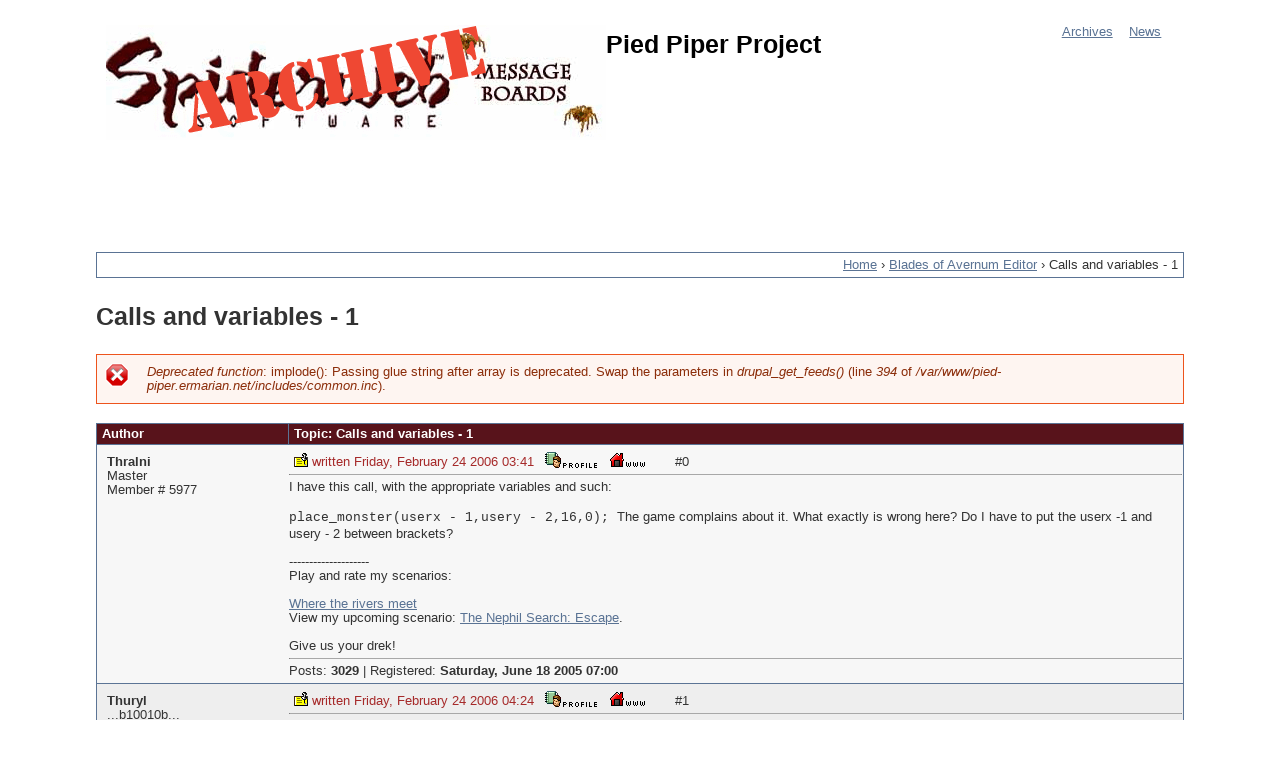

--- FILE ---
content_type: text/html; charset=utf-8
request_url: https://pied-piper.ermarian.net/topic/18/844
body_size: 9028
content:
<!DOCTYPE html>
<!--[if IEMobile 7]><html class="iem7"  lang="en" dir="ltr"><![endif]-->
<!--[if lte IE 6]><html class="lt-ie9 lt-ie8 lt-ie7"  lang="en" dir="ltr"><![endif]-->
<!--[if (IE 7)&(!IEMobile)]><html class="lt-ie9 lt-ie8"  lang="en" dir="ltr"><![endif]-->
<!--[if IE 8]><html class="lt-ie9"  lang="en" dir="ltr"><![endif]-->
<!--[if (gte IE 9)|(gt IEMobile 7)]><!--><html  lang="en" dir="ltr"><!--<![endif]-->

<head>
  <meta charset="utf-8" />
<meta name="Generator" content="Drupal 7 (http://drupal.org)" />
<link rel="shortcut icon" href="https://pied-piper.ermarian.net/sites/all/themes/spiderweb/favicon.ico" type="image/vnd.microsoft.icon" />
  <title>Calls and variables - 1 | Pied Piper Project</title>

      <meta name="MobileOptimized" content="width">
    <meta name="HandheldFriendly" content="true">
    <meta name="viewport" content="width=device-width">
    <!--[if IEMobile]><meta http-equiv="cleartype" content="on"><![endif]-->

  <style>
@import url("https://pied-piper.ermarian.net/modules/system/system.base.css?t8e43l");
</style>
<style>
@import url("https://pied-piper.ermarian.net/modules/field/theme/field.css?t8e43l");
@import url("https://pied-piper.ermarian.net/modules/node/node.css?t8e43l");
@import url("https://pied-piper.ermarian.net/sites/all/modules/ppp_legacy/ppp_legacy.css?t8e43l");
@import url("https://pied-piper.ermarian.net/modules/user/user.css?t8e43l");
</style>
<style>
@import url("https://pied-piper.ermarian.net/sites/all/modules/xbbcode/xbbcode_basic/xbbcode_basic.css?t8e43l");
@import url("https://pied-piper.ermarian.net/sites/all/modules/xbbcode/xbbcode_list/xbbcode_list.css?t8e43l");
</style>
<style>
@import url("https://pied-piper.ermarian.net/sites/all/themes/spiderweb/css/styles.css?t8e43l");
@import url("https://pied-piper.ermarian.net/sites/all/themes/spiderweb/css/spiderweb.css?t8e43l");
</style>
  <script src="https://pied-piper.ermarian.net/sites/default/files/js/js_tm1gahPj5RurExr4Zj4GdGvvL7W4-u6_XRVeEsXyp3Q.js"></script>
<script>jQuery.extend(Drupal.settings, {"basePath":"\/","pathPrefix":"","ajaxPageState":{"theme":"spiderweb","theme_token":"soPOf4QXSnJ-5aM_gUju8jVmvcO_8mG3hy32IGkyabM","js":{"misc\/jquery.js":1,"misc\/jquery.once.js":1,"misc\/drupal.js":1},"css":{"modules\/system\/system.base.css":1,"modules\/system\/system.menus.css":1,"modules\/system\/system.messages.css":1,"modules\/system\/system.theme.css":1,"modules\/field\/theme\/field.css":1,"modules\/node\/node.css":1,"sites\/all\/modules\/ppp_legacy\/ppp_legacy.css":1,"modules\/user\/user.css":1,"sites\/all\/modules\/xbbcode\/xbbcode_basic\/xbbcode_basic.css":1,"sites\/all\/modules\/xbbcode\/xbbcode_list\/xbbcode_list.css":1,"sites\/all\/themes\/spiderweb\/system.menus.css":1,"sites\/all\/themes\/spiderweb\/system.messages.css":1,"sites\/all\/themes\/spiderweb\/system.theme.css":1,"sites\/all\/themes\/spiderweb\/css\/styles.css":1,"sites\/all\/themes\/spiderweb\/css\/spiderweb.css":1}}});</script>
      <!--[if lt IE 9]>
    <script src="/sites/all/themes/zen/js/html5-respond.js"></script>
    <![endif]-->
  </head>
<body class="html not-front not-logged-in one-sidebar sidebar-first page-topic page-topic- page-topic-18 page-topic- page-topic-844 section-topic" >
      <p id="skip-link">
      <a href="#main-menu" class="element-invisible element-focusable">Jump to navigation</a>
    </p>
      
<div id="page">

  <header class="header" id="header" role="banner">
  
    
          <a href="/" title="Home" rel="home" class="header__logo" id="logo"><img src="https://pied-piper.ermarian.net/sites/all/themes/spiderweb/logo.png" alt="Home" class="header__logo-image" /></a>
    
          <div class="header__name-and-slogan" id="name-and-slogan">
                  <h1 class="header__site-name" id="site-name">
            <a href="/" title="Home" class="header__site-link" rel="home"><span>Pied Piper Project</span></a>
          </h1>
        
              </div>
    
    <div id="navigation">

              <nav id="main-menu" role="navigation" tabindex="-1">
          <h2 class="element-invisible">Main menu</h2><ul class="links inline clearfix"><li class="menu-44 first"><a href="/archives" title="Forum Home">Archives</a></li>
<li class="menu-53 last"><a href="/news" title="Site Updates">News</a></li>
</ul>        </nav>
      
      
    </div><!-- /#navigation -->

    
  </header>

  <div id="main">

    <div id="content" class="column" role="main">
        <div class="region region-highlighted">
    <div id="block-block-6" class="block block-block first last odd">

      
  <script type="text/javascript"><!--
google_ad_client = "ca-pub-7276462266487251";
/* PPP Banner */
google_ad_slot = "1388862094";
google_ad_width = 728;
google_ad_height = 90;
//-->
</script>
<script type="text/javascript"
src="//pagead2.googlesyndication.com/pagead/show_ads.js">
</script>
</div>
  </div>
      <nav class="breadcrumb" role="navigation"><h2 class="element-invisible">You are here</h2><ol><li><a href="/">Home</a> › </li><li><a href="/forum/18">Blades of Avernum Editor</a> › </li><li>Calls and variables - 1</li></ol></nav>      <a id="main-content"></a>
                    <h1 class="page__title title" id="page-title">Calls and variables - 1</h1>
                  <div class="messages--error messages error">
<h2 class="element-invisible">Error message</h2>
<em class="placeholder">Deprecated function</em>: implode(): Passing glue string after array is deprecated. Swap the parameters in <em class="placeholder">drupal_get_feeds()</em> (line <em class="placeholder">394</em> of <em class="placeholder">/var/www/pied-piper.ermarian.net/includes/common.inc</em>).</div>
                        


<table class="topic-table">
 <thead><tr><th>Author</th><th>Topic: Calls and variables - 1</th> </tr></thead>
<tbody>
 <tr class="odd"><td><div class="ppp-username"><a href="/member/5977">Thralni</a></div>
<div class="ppp-usertitle">Master</div>
<div class="ppp-uid">Member # 5977</div>
</td><td><span class="ppp-icon ppp-icon-1"></span>
<span class="ppp-postdate">written Friday, February 24 2006 03:41</span>
<a class="ppp-icon ppp-icon-profile" href="/member/5977" title="View Profile"><span class="alt-text">Profile</span></a>
<a class="ppp-icon ppp-icon-homepage" href="http://thralni.ermarian.net/" title="View Homepage"><span class="alt-text">Homepage</span></a>
<span class="ppp-icon"  id="000000">#0</span>
<hr class="ppp-rule" />
I have this call, with the appropriate variables and such:<br /><br /><code> place_monster(userx - 1,usery - 2,16,0); </code>The game complains about it. What exactly is wrong here? Do I have to put the userx -1 and usery - 2 between brackets?<br /><br />--------------------<br />Play and rate my scenarios:<br /><br /><a href="http://thralni.ermarian.net/scenarios/wtrm/wtrm.html" title="http://thralni.ermarian.net/scenarios/wtrm/wtrm.html">Where the rivers meet</a><br />View my upcoming scenario: <a href="http://thralni.ermarian.net/scenarios/tns/tns.html" title="http://thralni.ermarian.net/scenarios/tns/tns.html">The Nephil Search: Escape</a>.<br /><br />Give us your drek!<hr class="ppp-rule" />
<span class="ppp-postcount">Posts: <strong><a href="/member/5977">3029</a></strong></span> |
<span class="ppp-registered">Registered: <strong>Saturday, June 18 2005 07:00</strong></span>
</td> </tr>
 <tr class="even"><td><div class="ppp-username"><a href="/member/869">Thuryl</a></div>
<div class="ppp-usertitle">...b10010b...</div>
<div class="ppp-uid">Member # 869</div>
</td><td><span class="ppp-icon ppp-icon-1"></span>
<span class="ppp-postdate">written Friday, February 24 2006 04:24</span>
<a class="ppp-icon ppp-icon-profile" href="/member/869" title="View Profile"><span class="alt-text">Profile</span></a>
<a class="ppp-icon ppp-icon-homepage" href="http://thuryl.desperance.net/blades.html" title="View Homepage"><span class="alt-text">Homepage</span></a>
<span class="ppp-icon"  id="000001">#1</span>
<hr class="ppp-rule" />
Yes.<br /><br />You know, you could have checked that for yourself before posting here.<br /><br /><small>[ Friday, February 24, 2006 04:25: Message edited by: Thuryl ]</small><br /><br />--------------------<br /><a href="http://forums.desperance.net/viewforum.php?id=11" title="http://forums.desperance.net/viewforum.php?id=11">The Empire Always Loses: This Time For Sure!</a><hr class="ppp-rule" />
<span class="ppp-postcount">Posts: <strong><a href="/member/869">9973</a></strong></span> |
<span class="ppp-registered">Registered: <strong>Saturday, March 30 2002 08:00</strong></span>
</td> </tr>
 <tr class="odd"><td><div class="ppp-username"><a href="/member/5977">Thralni</a></div>
<div class="ppp-usertitle">Master</div>
<div class="ppp-uid">Member # 5977</div>
</td><td><span class="ppp-icon ppp-icon-1"></span>
<span class="ppp-postdate">written Friday, February 24 2006 04:33</span>
<a class="ppp-icon ppp-icon-profile" href="/member/5977" title="View Profile"><span class="alt-text">Profile</span></a>
<a class="ppp-icon ppp-icon-homepage" href="http://thralni.ermarian.net/" title="View Homepage"><span class="alt-text">Homepage</span></a>
<span class="ppp-icon"  id="000002">#2</span>
<hr class="ppp-rule" />
I could, if I would knew where to look.<br /><br />--------------------<br />Play and rate my scenarios:<br /><br /><a href="http://thralni.ermarian.net/scenarios/wtrm/wtrm.html" title="http://thralni.ermarian.net/scenarios/wtrm/wtrm.html">Where the rivers meet</a><br />View my upcoming scenario: <a href="http://thralni.ermarian.net/scenarios/tns/tns.html" title="http://thralni.ermarian.net/scenarios/tns/tns.html">The Nephil Search: Escape</a>.<br /><br />Give us your drek!<hr class="ppp-rule" />
<span class="ppp-postcount">Posts: <strong><a href="/member/5977">3029</a></strong></span> |
<span class="ppp-registered">Registered: <strong>Saturday, June 18 2005 07:00</strong></span>
</td> </tr>
 <tr class="even"><td><div class="ppp-username"><a href="/member/6">*i</a></div>
<div class="ppp-usertitle">The Establishment</div>
<div class="ppp-uid">Member # 6</div>
</td><td><span class="ppp-icon ppp-icon-1"></span>
<span class="ppp-postdate">written Friday, February 24 2006 05:10</span>
<a class="ppp-icon ppp-icon-profile" href="/member/6" title="View Profile"><span class="alt-text">Profile</span></a>
<span class="ppp-icon"  id="000003">#3</span>
<hr class="ppp-rule" />
You mean parenthases.  I don&#039;t understand by not knowing where to look.  It seems simple, modify the code in ways you <em>think</em> should work, load up the scenario, activate the state in question, and see if it errors.  You can even use the print_num() call to help with debugging.  If you cannot figure anything out, then come to the boards.<br /><br />--------------------<br />Your flower power is no match for my glower power!<hr class="ppp-rule" />
<span class="ppp-postcount">Posts: <strong><a href="/member/6">3726</a></strong></span> |
<span class="ppp-registered">Registered: <strong>Tuesday, September 18 2001 07:00</strong></span>
</td> </tr>
 <tr class="odd"><td><div class="ppp-username"><a href="/member/5977">Thralni</a></div>
<div class="ppp-usertitle">Master</div>
<div class="ppp-uid">Member # 5977</div>
</td><td><span class="ppp-icon ppp-icon-1"></span>
<span class="ppp-postdate">written Friday, February 24 2006 05:22</span>
<a class="ppp-icon ppp-icon-profile" href="/member/5977" title="View Profile"><span class="alt-text">Profile</span></a>
<a class="ppp-icon ppp-icon-homepage" href="http://thralni.ermarian.net/" title="View Homepage"><span class="alt-text">Homepage</span></a>
<span class="ppp-icon"  id="000004">#4</span>
<hr class="ppp-rule" />
You&#039;re right Stareye. that&#039;s what I should have done.<br /><br />Could anybody show an example of how to do it? I&#039;m now completely confused between the terms parenthesis and bracket, so an example would indeed be useful.<br /><br />Thanks in advance.<br /><br />--------------------<br />Play and rate my scenarios:<br /><br /><a href="http://thralni.ermarian.net/scenarios/wtrm/wtrm.html" title="http://thralni.ermarian.net/scenarios/wtrm/wtrm.html">Where the rivers meet</a><br />View my upcoming scenario: <a href="http://thralni.ermarian.net/scenarios/tns/tns.html" title="http://thralni.ermarian.net/scenarios/tns/tns.html">The Nephil Search: Escape</a>.<br /><br />Give us your drek!<hr class="ppp-rule" />
<span class="ppp-postcount">Posts: <strong><a href="/member/5977">3029</a></strong></span> |
<span class="ppp-registered">Registered: <strong>Saturday, June 18 2005 07:00</strong></span>
</td> </tr>
 <tr class="even"><td><div class="ppp-username"><a href="/member/7">Drakefyre</a></div>
<div class="ppp-usertitle">Triad Mage</div>
<div class="ppp-uid">Member # 7</div>
</td><td><span class="ppp-icon ppp-icon-1"></span>
<span class="ppp-postdate">written Friday, February 24 2006 05:25</span>
<a class="ppp-icon ppp-icon-profile" href="/member/7" title="View Profile"><span class="alt-text">Profile</span></a>
<a class="ppp-icon ppp-icon-homepage" href="http://www.sitemouse.com/users/drakefyre/index.html" title="View Homepage"><span class="alt-text">Homepage</span></a>
<span class="ppp-icon"  id="000005">#5</span>
<hr class="ppp-rule" />
Parenthesis: (<br />Bracket: [<br />Curly brace: {<br /><br />--------------------<br />&quot;At times discretion should be thrown aside, and with the foolish we should play the fool.&quot; - <em>Menander</em><br />====<br /><a href="http://www.sitemouse.com/users/drakefyre/index.html" title="http://www.sitemouse.com/users/drakefyre/index.html">Drakefyre&#039;s Demesne</a> - Happy Happy Joy Joy<br /><a href="http://encyclopedia.ermarian.net/index.php/Main_Page" title="http://encyclopedia.ermarian.net/index.php/Main_Page">Encyclopedia Ermariana</a> - Trapped in the Closet<br />====<br /><strong>You can take my Mac when you pry my cold, dead fingers off the mouse!</strong><hr class="ppp-rule" />
<span class="ppp-postcount">Posts: <strong><a href="/member/7">9436</a></strong></span> |
<span class="ppp-registered">Registered: <strong>Wednesday, September 19 2001 07:00</strong></span>
</td> </tr>
 <tr class="odd"><td><div class="ppp-username"><a href="/member/5977">Thralni</a></div>
<div class="ppp-usertitle">Master</div>
<div class="ppp-uid">Member # 5977</div>
</td><td><span class="ppp-icon ppp-icon-1"></span>
<span class="ppp-postdate">written Friday, February 24 2006 05:34</span>
<a class="ppp-icon ppp-icon-profile" href="/member/5977" title="View Profile"><span class="alt-text">Profile</span></a>
<a class="ppp-icon ppp-icon-homepage" href="http://thralni.ermarian.net/" title="View Homepage"><span class="alt-text">Homepage</span></a>
<span class="ppp-icon"  id="000006">#6</span>
<hr class="ppp-rule" />
Ah. Then my definiton of a bracket was wrong.<br /><br />Thanks.<br /><br />EDIT:<br /><br />Okay, this code doesn&#039;t do what I want it to do. I have absolutely no clue as to what may be the problem. The onlt thing I know, is there isn&#039;t a &quot;Boom_on_char&quot; and no &quot;set_attitude(3).&quot;<br /><br /><object><div class="codeblock xbbcode">n = 90;<br /><br />char_ok(n);<br /><br />place_monster((userx - 1),(usery - 2),16,0);<br />put_boom_on_char(n,5,0);<br />set_attitude(n,3);<br />run_animation_sound(61);</div></object><br /><br /><small>[ Friday, February 24, 2006 07:04: Message edited by: Thralni, The flying Dutchmen ]</small><br /><br />--------------------<br />Play and rate my scenarios:<br /><br /><a href="http://thralni.ermarian.net/scenarios/wtrm/wtrm.html" title="http://thralni.ermarian.net/scenarios/wtrm/wtrm.html">Where the rivers meet</a><br />View my upcoming scenario: <a href="http://thralni.ermarian.net/scenarios/tns/tns.html" title="http://thralni.ermarian.net/scenarios/tns/tns.html">The Nephil Search: Escape</a>.<br /><br />Give us your drek!<hr class="ppp-rule" />
<span class="ppp-postcount">Posts: <strong><a href="/member/5977">3029</a></strong></span> |
<span class="ppp-registered">Registered: <strong>Saturday, June 18 2005 07:00</strong></span>
</td> </tr>
 <tr class="even"><td><div class="ppp-username"><a href="/member/4045">Kelandon</a></div>
<div class="ppp-usertitle">Off With Their Heads</div>
<div class="ppp-uid">Member # 4045</div>
</td><td><span class="ppp-icon ppp-icon-1"></span>
<span class="ppp-postdate">written Friday, February 24 2006 07:19</span>
<a class="ppp-icon ppp-icon-profile" href="/member/4045" title="View Profile"><span class="alt-text">Profile</span></a>
<a class="ppp-icon ppp-icon-homepage" href="http://home.sanbrunocable.com/~tommywatts03/" title="View Homepage"><span class="alt-text">Homepage</span></a>
<span class="ppp-icon"  id="000007">#7</span>
<hr class="ppp-rule" />
So... you&#039;re trying to place a monser, put a teleport flash on it, and make the monster&#039;s attitude neutral, right?<br /><br />The call char_ok doesn&#039;t do anything — it&#039;s a pure short, a number. You can take that out. You only need to use it if you&#039;re checking that the character is alive.<br /><br />Do you know for certain that the character you&#039;re placing is going to be creature number 90? The only way that it will be is if 86-89 have already been placed, but 90 has not.<br /><br />This is almost invariably easier if you use a hidden monster and activate_hidden_group.<br /><br />--------------------<br />Arancaytar: Every time you ask people to compare TM and Kel, you endanger the poor, fluffy kittens.<br />Smoo: Get ready to face the walls!<br />Ephesos: In conclusion, yarr.<br /><br /><a href="http://home.sanbrunocable.com/~tommywatts03/" title="http://home.sanbrunocable.com/~tommywatts03/">Kelandon&#039;s Pink and Pretty Page!!</a>: the authorized location for all things by me<br /><a href="http://home.comcast.net/~tom_05/" title="http://home.comcast.net/~tom_05/">The Archive</a> of all released BoE scenarios ever<hr class="ppp-rule" />
<span class="ppp-postcount">Posts: <strong><a href="/member/4045">7968</a></strong></span> |
<span class="ppp-registered">Registered: <strong>Saturday, February 28 2004 08:00</strong></span>
</td> </tr>
 <tr class="odd"><td><div class="ppp-username"><a href="/member/5977">Thralni</a></div>
<div class="ppp-usertitle">Master</div>
<div class="ppp-uid">Member # 5977</div>
</td><td><span class="ppp-icon ppp-icon-1"></span>
<span class="ppp-postdate">written Friday, February 24 2006 07:31</span>
<a class="ppp-icon ppp-icon-profile" href="/member/5977" title="View Profile"><span class="alt-text">Profile</span></a>
<a class="ppp-icon ppp-icon-homepage" href="http://thralni.ermarian.net/" title="View Homepage"><span class="alt-text">Homepage</span></a>
<span class="ppp-icon"  id="000008">#8</span>
<hr class="ppp-rule" />
So what you say is, that if creature number 89 isn&#039;t placed in that town, then any creature that I want to be 90, will appear as 86, in that specific town, not as 90.<br /><br />--------------------<br />Play and rate my scenarios:<br /><br /><a href="http://thralni.ermarian.net/scenarios/wtrm/wtrm.html" title="http://thralni.ermarian.net/scenarios/wtrm/wtrm.html">Where the rivers meet</a><br />View my upcoming scenario: <a href="http://thralni.ermarian.net/scenarios/tns/tns.html" title="http://thralni.ermarian.net/scenarios/tns/tns.html">The Nephil Search: Escape</a>.<br /><br />Give us your drek!<hr class="ppp-rule" />
<span class="ppp-postcount">Posts: <strong><a href="/member/5977">3029</a></strong></span> |
<span class="ppp-registered">Registered: <strong>Saturday, June 18 2005 07:00</strong></span>
</td> </tr>
 <tr class="even"><td><div class="ppp-username"><a href="/member/4045">Kelandon</a></div>
<div class="ppp-usertitle">Off With Their Heads</div>
<div class="ppp-uid">Member # 4045</div>
</td><td><span class="ppp-icon ppp-icon-1"></span>
<span class="ppp-postdate">written Friday, February 24 2006 07:53</span>
<a class="ppp-icon ppp-icon-profile" href="/member/4045" title="View Profile"><span class="alt-text">Profile</span></a>
<a class="ppp-icon ppp-icon-homepage" href="http://home.sanbrunocable.com/~tommywatts03/" title="View Homepage"><span class="alt-text">Homepage</span></a>
<span class="ppp-icon"  id="000009">#9</span>
<hr class="ppp-rule" />
The first place_monster call will place creature number 86 if therer are no other summoned monsters in the town, yes.<br /><br />--------------------<br />Arancaytar: Every time you ask people to compare TM and Kel, you endanger the poor, fluffy kittens.<br />Smoo: Get ready to face the walls!<br />Ephesos: In conclusion, yarr.<br /><br /><a href="http://home.sanbrunocable.com/~tommywatts03/" title="http://home.sanbrunocable.com/~tommywatts03/">Kelandon&#039;s Pink and Pretty Page!!</a>: the authorized location for all things by me<br /><a href="http://home.comcast.net/~tom_05/" title="http://home.comcast.net/~tom_05/">The Archive</a> of all released BoE scenarios ever<hr class="ppp-rule" />
<span class="ppp-postcount">Posts: <strong><a href="/member/4045">7968</a></strong></span> |
<span class="ppp-registered">Registered: <strong>Saturday, February 28 2004 08:00</strong></span>
</td> </tr>
 <tr class="odd"><td><div class="ppp-username"><a href="/member/5977">Thralni</a></div>
<div class="ppp-usertitle">Master</div>
<div class="ppp-uid">Member # 5977</div>
</td><td><span class="ppp-icon ppp-icon-1"></span>
<span class="ppp-postdate">written Friday, February 24 2006 07:54</span>
<a class="ppp-icon ppp-icon-profile" href="/member/5977" title="View Profile"><span class="alt-text">Profile</span></a>
<a class="ppp-icon ppp-icon-homepage" href="http://thralni.ermarian.net/" title="View Homepage"><span class="alt-text">Homepage</span></a>
<span class="ppp-icon"  id="000010">#10</span>
<hr class="ppp-rule" />
Than that was probably the problem. thanks.<br /><br />--------------------<br />Play and rate my scenarios:<br /><br /><a href="http://thralni.ermarian.net/scenarios/wtrm/wtrm.html" title="http://thralni.ermarian.net/scenarios/wtrm/wtrm.html">Where the rivers meet</a><br />View my upcoming scenario: <a href="http://thralni.ermarian.net/scenarios/tns/tns.html" title="http://thralni.ermarian.net/scenarios/tns/tns.html">The Nephil Search: Escape</a>.<br /><br />Give us your drek!<hr class="ppp-rule" />
<span class="ppp-postcount">Posts: <strong><a href="/member/5977">3029</a></strong></span> |
<span class="ppp-registered">Registered: <strong>Saturday, June 18 2005 07:00</strong></span>
</td> </tr>
 <tr class="even"><td><div class="ppp-username"><a href="/member/3442">Nikki.</a></div>
<div class="ppp-usertitle">Shaper</div>
<div class="ppp-uid">Member # 3442</div>
</td><td><span class="ppp-icon ppp-icon-1"></span>
<span class="ppp-postdate">written Friday, February 24 2006 09:26</span>
<a class="ppp-icon ppp-icon-profile" href="/member/3442" title="View Profile"><span class="alt-text">Profile</span></a>
<a class="ppp-icon ppp-icon-homepage" href="http://www.sitemouse.com/users/supanik" title="View Homepage"><span class="alt-text">Homepage</span></a>
<span class="ppp-icon"  id="000011">#11</span>
<hr class="ppp-rule" />
<blockquote><span class="ppp-quote-label">quote:</span><hr />Originally written by Kelandon:<br /><br /><strong>This is almost invariably easier if you use a hidden monster and activate_hidden_group.</strong><hr /></blockquote>Listen to Kel. Listen to him...<br /><br />Lis-ten...<br /><br />Really, this way is way easier, and you can still have the clever-looking flash before the creature appears.<br /><br />--------------------<br /><em>And when you want to Live<br />How do you start?<br />Where do you go?<br />Who do you need to know? </em><hr class="ppp-rule" />
<span class="ppp-postcount">Posts: <strong><a href="/member/3442">2864</a></strong></span> |
<span class="ppp-registered">Registered: <strong>Monday, September 8 2003 07:00</strong></span>
</td> </tr>
 <tr class="odd"><td><div class="ppp-username"><a href="/member/5977">Thralni</a></div>
<div class="ppp-usertitle">Master</div>
<div class="ppp-uid">Member # 5977</div>
</td><td><span class="ppp-icon ppp-icon-1"></span>
<span class="ppp-postdate">written Friday, February 24 2006 09:50</span>
<a class="ppp-icon ppp-icon-profile" href="/member/5977" title="View Profile"><span class="alt-text">Profile</span></a>
<a class="ppp-icon ppp-icon-homepage" href="http://thralni.ermarian.net/" title="View Homepage"><span class="alt-text">Homepage</span></a>
<span class="ppp-icon"  id="000012">#12</span>
<hr class="ppp-rule" />
No, sorry. I got it to work precisely as I want to work. The problem was with the definiton of the creature numbers, but it works now. I didn&#039;t know the numbers start at 86, and you can&#039;t just choose a random number.<br /><br />The groups are all nice and such, but no. I may be way easier, but it will cost me another two hours to get it all working. I&#039;ll have to start replacing creatures and such, until all creatures have the right number, in each town. I have 42 towns. Can you imagine the work? You see, this creatures are summoned by a sort of wand, a special item, which calls a state in the scenario script.<br /><br />--------------------<br />Play and rate my scenarios:<br /><br /><a href="http://thralni.ermarian.net/scenarios/wtrm/wtrm.html" title="http://thralni.ermarian.net/scenarios/wtrm/wtrm.html">Where the rivers meet</a><br />View my upcoming scenario: <a href="http://thralni.ermarian.net/scenarios/tns/tns.html" title="http://thralni.ermarian.net/scenarios/tns/tns.html">The Nephil Search: Escape</a>.<br /><br />Give us your drek!<hr class="ppp-rule" />
<span class="ppp-postcount">Posts: <strong><a href="/member/5977">3029</a></strong></span> |
<span class="ppp-registered">Registered: <strong>Saturday, June 18 2005 07:00</strong></span>
</td> </tr>
 <tr class="even"><td><div class="ppp-username"><a href="/member/7">Drakefyre</a></div>
<div class="ppp-usertitle">Triad Mage</div>
<div class="ppp-uid">Member # 7</div>
</td><td><span class="ppp-icon ppp-icon-1"></span>
<span class="ppp-postdate">written Friday, February 24 2006 10:35</span>
<a class="ppp-icon ppp-icon-profile" href="/member/7" title="View Profile"><span class="alt-text">Profile</span></a>
<a class="ppp-icon ppp-icon-homepage" href="http://www.sitemouse.com/users/drakefyre/index.html" title="View Homepage"><span class="alt-text">Homepage</span></a>
<span class="ppp-icon"  id="000013">#13</span>
<hr class="ppp-rule" />
What if someone summons monsters with a spell? Doesn&#039;t that affect the character numbers?<br /><br />--------------------<br />&quot;At times discretion should be thrown aside, and with the foolish we should play the fool.&quot; - <em>Menander</em><br />====<br /><a href="http://www.sitemouse.com/users/drakefyre/index.html" title="http://www.sitemouse.com/users/drakefyre/index.html">Drakefyre&#039;s Demesne</a> - Happy Happy Joy Joy<br /><a href="http://encyclopedia.ermarian.net/index.php/Main_Page" title="http://encyclopedia.ermarian.net/index.php/Main_Page">Encyclopedia Ermariana</a> - Trapped in the Closet<br />====<br /><strong>You can take my Mac when you pry my cold, dead fingers off the mouse!</strong><hr class="ppp-rule" />
<span class="ppp-postcount">Posts: <strong><a href="/member/7">9436</a></strong></span> |
<span class="ppp-registered">Registered: <strong>Wednesday, September 19 2001 07:00</strong></span>
</td> </tr>
 <tr class="odd"><td><div class="ppp-username"><a href="/member/5977">Thralni</a></div>
<div class="ppp-usertitle">Master</div>
<div class="ppp-uid">Member # 5977</div>
</td><td><span class="ppp-icon ppp-icon-1"></span>
<span class="ppp-postdate">written Friday, February 24 2006 10:41</span>
<a class="ppp-icon ppp-icon-profile" href="/member/5977" title="View Profile"><span class="alt-text">Profile</span></a>
<a class="ppp-icon ppp-icon-homepage" href="http://thralni.ermarian.net/" title="View Homepage"><span class="alt-text">Homepage</span></a>
<span class="ppp-icon"  id="000014">#14</span>
<hr class="ppp-rule" />
Oh no, oh my god... I forgot about that... I will have to start changing it all again, I fear. *bangs his head aginst the wall*<br /><br />--------------------<br />Play and rate my scenarios:<br /><br /><a href="http://thralni.ermarian.net/scenarios/wtrm/wtrm.html" title="http://thralni.ermarian.net/scenarios/wtrm/wtrm.html">Where the rivers meet</a><br />View my upcoming scenario: <a href="http://thralni.ermarian.net/scenarios/tns/tns.html" title="http://thralni.ermarian.net/scenarios/tns/tns.html">The Nephil Search: Escape</a>.<br /><br />Give us your drek!<hr class="ppp-rule" />
<span class="ppp-postcount">Posts: <strong><a href="/member/5977">3029</a></strong></span> |
<span class="ppp-registered">Registered: <strong>Saturday, June 18 2005 07:00</strong></span>
</td> </tr>
 <tr class="even"><td><div class="ppp-username"><a href="/member/5977">Thralni</a></div>
<div class="ppp-usertitle">Master</div>
<div class="ppp-uid">Member # 5977</div>
</td><td><span class="ppp-icon ppp-icon-1"></span>
<span class="ppp-postdate">written Friday, February 24 2006 10:53</span>
<a class="ppp-icon ppp-icon-profile" href="/member/5977" title="View Profile"><span class="alt-text">Profile</span></a>
<a class="ppp-icon ppp-icon-homepage" href="http://thralni.ermarian.net/" title="View Homepage"><span class="alt-text">Homepage</span></a>
<span class="ppp-icon"  id="000015">#15</span>
<hr class="ppp-rule" />
So... Fixed that last problem with summoned mosters. It wasn&#039;t such a drama anyway. I just let the game check if a certain mosters exists.<br /><br />However, what I didn&#039;t know: How many mosters are permitted in a town?<br /><br />(I&#039;m so glad I don&#039;t have to start changing all towns by adding the with the item summoned monsters   :)   )<br /><br />EDIT: Oh sorry, realized to late that this is a double post.<br /><br /><small>[ Friday, February 24, 2006 10:54: Message edited by: Thralni, The flying Dutchmen ]</small><br /><br />--------------------<br />Play and rate my scenarios:<br /><br /><a href="http://thralni.ermarian.net/scenarios/wtrm/wtrm.html" title="http://thralni.ermarian.net/scenarios/wtrm/wtrm.html">Where the rivers meet</a><br />View my upcoming scenario: <a href="http://thralni.ermarian.net/scenarios/tns/tns.html" title="http://thralni.ermarian.net/scenarios/tns/tns.html">The Nephil Search: Escape</a>.<br /><br />Give us your drek!<hr class="ppp-rule" />
<span class="ppp-postcount">Posts: <strong><a href="/member/5977">3029</a></strong></span> |
<span class="ppp-registered">Registered: <strong>Saturday, June 18 2005 07:00</strong></span>
</td> </tr>
 <tr class="odd"><td><div class="ppp-username"><a href="/member/4045">Kelandon</a></div>
<div class="ppp-usertitle">Off With Their Heads</div>
<div class="ppp-uid">Member # 4045</div>
</td><td><span class="ppp-icon ppp-icon-1"></span>
<span class="ppp-postdate">written Friday, February 24 2006 17:49</span>
<a class="ppp-icon ppp-icon-profile" href="/member/4045" title="View Profile"><span class="alt-text">Profile</span></a>
<a class="ppp-icon ppp-icon-homepage" href="http://home.sanbrunocable.com/~tommywatts03/" title="View Homepage"><span class="alt-text">Homepage</span></a>
<span class="ppp-icon"  id="000016">#16</span>
<hr class="ppp-rule" />
I refer you to the docs, section 2.8, under the heading How Characters Are Identified. Specifically,<br /><br /><blockquote><span class="ppp-quote-label">quote:</span><hr /> Each town can have at most 120 creatures active in it at any one time. They are referred to by numbers 0 to 119. Different ranges of numbers are used for different sorts of creatures:<br /><br />0-3: The party. The player’s characters have numbers 0 to 3.<br />4,5: Added characters. You can use calls to have a character travel with the party. That character will be put in one of these two slots. You can only add two characters.<br />6-85: Placed town characters. You can place up to 80 characters in a town. When you select a character in a town, you will see the character’s number to the lower left. That is the number the character will have in the game. Those preset characters are the only characters that can ever be in these slots. If you place an ogre in slot 43, slot 43 will only ever contain that ogre.<br />86-119: Added creatures. These slots are for wandering monsters, summoned creatures, and creatures that split.<br /><hr /></blockquote><br /><br />--------------------<br />Arancaytar: Every time you ask people to compare TM and Kel, you endanger the poor, fluffy kittens.<br />Smoo: Get ready to face the walls!<br />Ephesos: In conclusion, yarr.<br /><br /><a href="http://home.sanbrunocable.com/~tommywatts03/" title="http://home.sanbrunocable.com/~tommywatts03/">Kelandon&#039;s Pink and Pretty Page!!</a>: the authorized location for all things by me<br /><a href="http://home.comcast.net/~tom_05/" title="http://home.comcast.net/~tom_05/">The Archive</a> of all released BoE scenarios ever<hr class="ppp-rule" />
<span class="ppp-postcount">Posts: <strong><a href="/member/4045">7968</a></strong></span> |
<span class="ppp-registered">Registered: <strong>Saturday, February 28 2004 08:00</strong></span>
</td> </tr>
 <tr class="even"><td><div class="ppp-username"><a href="/member/5977">Thralni</a></div>
<div class="ppp-usertitle">Master</div>
<div class="ppp-uid">Member # 5977</div>
</td><td><span class="ppp-icon ppp-icon-1"></span>
<span class="ppp-postdate">written Saturday, February 25 2006 00:19</span>
<a class="ppp-icon ppp-icon-profile" href="/member/5977" title="View Profile"><span class="alt-text">Profile</span></a>
<a class="ppp-icon ppp-icon-homepage" href="http://thralni.ermarian.net/" title="View Homepage"><span class="alt-text">Homepage</span></a>
<span class="ppp-icon"  id="000017">#17</span>
<hr class="ppp-rule" />
Ugh. I really neeed to learn to do it in the right order:<br /><br />Try looking it up yourself<br />not found =&gt; boards<br /><br />Instead of the other way around.<br /><br />Anyway, thanks Kelandon.<br /><br />--------------------<br />Play and rate my scenarios:<br /><br /><a href="http://thralni.ermarian.net/scenarios/wtrm/wtrm.html" title="http://thralni.ermarian.net/scenarios/wtrm/wtrm.html">Where the rivers meet</a><br />View my upcoming scenario: <a href="http://thralni.ermarian.net/scenarios/tns/tns.html" title="http://thralni.ermarian.net/scenarios/tns/tns.html">The Nephil Search: Escape</a>.<br /><br />Give us your drek!<hr class="ppp-rule" />
<span class="ppp-postcount">Posts: <strong><a href="/member/5977">3029</a></strong></span> |
<span class="ppp-registered">Registered: <strong>Saturday, June 18 2005 07:00</strong></span>
</td> </tr>
 <tr class="odd"><td><div class="ppp-username"><a href="/member/932">Xoid</a></div>
<div class="ppp-usertitle">Shock Trooper</div>
<div class="ppp-uid">Member # 932</div>
</td><td><span class="ppp-icon ppp-icon-1"></span>
<span class="ppp-postdate">written Wednesday, March 1 2006 00:17</span>
<a class="ppp-icon ppp-icon-profile" href="/member/932" title="View Profile"><span class="alt-text">Profile</span></a>
<span class="ppp-icon"  id="000018">#18</span>
<hr class="ppp-rule" />
@<strong>Thralni</strong> (Or anyone else interested in another way of achieving the same thing):<br /><br />If for some reason you absolutely do not want to use hidden groups, you could always use this instead:<br /><br /><object><div class="codeblock xbbcode">place_monster((userx - 1),(usery - 2),16,0);<br />n = char_on_spot(userx - 1,usery - 2);<br />put_boom_on_char(n,5,0);<br />set_attitude(n,3);<br />run_animation_sound(61);</div></object>Ideally, you would check to make sure that &quot;userx - 1,usery - 2&quot; is empty first. I&#039;ll leave that as an exercise for other people to play with. &#039;Cause I couldn&#039;t be bothered right now.<br /><br />--------------------<br /><a href="http://www.theonion.com/content/node/29130" title="http://www.theonion.com/content/node/29130">Microsoft Patents Ones, Zeroes</a> (March 25, 1998)<br />&quot;Asians are good at Starcraft because they&#039;re always squinting, thus they can see things sharply. Remember to always squint in war.&quot; ~ <a href="http://uncyclopedia.org/wiki/Unquotable:Sun-Tzu" title="http://uncyclopedia.org/wiki/Unquotable:Sun-Tzu">Sun-Tzu</a><hr class="ppp-rule" />
<span class="ppp-postcount">Posts: <strong><a href="/member/932">215</a></strong></span> |
<span class="ppp-registered">Registered: <strong>Sunday, April 7 2002 08:00</strong></span>
</td> </tr>
 <tr class="even"><td><div class="ppp-username"><a href="/member/5977">Thralni</a></div>
<div class="ppp-usertitle">Master</div>
<div class="ppp-uid">Member # 5977</div>
</td><td><span class="ppp-icon ppp-icon-1"></span>
<span class="ppp-postdate">written Wednesday, March 1 2006 05:01</span>
<a class="ppp-icon ppp-icon-profile" href="/member/5977" title="View Profile"><span class="alt-text">Profile</span></a>
<a class="ppp-icon ppp-icon-homepage" href="http://thralni.ermarian.net/" title="View Homepage"><span class="alt-text">Homepage</span></a>
<span class="ppp-icon"  id="000019">#19</span>
<hr class="ppp-rule" />
That is <em>exactly</em> the thing I made abouty a week ago, with automatical checks for amount of monsters, and possible terrain/monsters that may obscure the spot to summon the monster.<br /><br />Thanks for the advice, but I already made something that works perfectly, and is almost the same as you made.<br /><br />No, I&#039;m not a complete beginner at scripting  :P<br /><br />--------------------<br />Play and rate my scenarios:<br /><br /><a href="http://thralni.ermarian.net/scenarios/wtrm/wtrm.html" title="http://thralni.ermarian.net/scenarios/wtrm/wtrm.html">Where the rivers meet</a><br />View my upcoming scenario: <a href="http://thralni.ermarian.net/scenarios/tns/tns.html" title="http://thralni.ermarian.net/scenarios/tns/tns.html">The Nephil Search: Escape</a>.<br /><br />Give us your drek!<hr class="ppp-rule" />
<span class="ppp-postcount">Posts: <strong><a href="/member/5977">3029</a></strong></span> |
<span class="ppp-registered">Registered: <strong>Saturday, June 18 2005 07:00</strong></span>
</td> </tr>
 <tr class="odd"><td><div class="ppp-username"><a href="/member/4045">Kelandon</a></div>
<div class="ppp-usertitle">Off With Their Heads</div>
<div class="ppp-uid">Member # 4045</div>
</td><td><span class="ppp-icon ppp-icon-1"></span>
<span class="ppp-postdate">written Wednesday, March 1 2006 06:20</span>
<a class="ppp-icon ppp-icon-profile" href="/member/4045" title="View Profile"><span class="alt-text">Profile</span></a>
<a class="ppp-icon ppp-icon-homepage" href="http://home.sanbrunocable.com/~tommywatts03/" title="View Homepage"><span class="alt-text">Homepage</span></a>
<span class="ppp-icon"  id="000020">#20</span>
<hr class="ppp-rule" />
EDIT: Eh, never mind.<br /><br /><small>[ Wednesday, March 01, 2006 06:26: Message edited by: Kelandon ]</small><br /><br />--------------------<br />Arancaytar: Every time you ask people to compare TM and Kel, you endanger the poor, fluffy kittens.<br />Smoo: Get ready to face the walls!<br />Ephesos: In conclusion, yarr.<br /><br /><a href="http://home.sanbrunocable.com/~tommywatts03/" title="http://home.sanbrunocable.com/~tommywatts03/">Kelandon&#039;s Pink and Pretty Page!!</a>: the authorized location for all things by me<br /><a href="http://home.comcast.net/~tom_05/" title="http://home.comcast.net/~tom_05/">The Archive</a> of all released BoE scenarios ever<hr class="ppp-rule" />
<span class="ppp-postcount">Posts: <strong><a href="/member/4045">7968</a></strong></span> |
<span class="ppp-registered">Registered: <strong>Saturday, February 28 2004 08:00</strong></span>
</td> </tr>
</tbody>
</table>
          </div>

    
          <aside class="sidebars">
          <section class="region region-sidebar-first column sidebar">
    <div id="block-block-5" class="block block-block first last odd">

      
  <script type="text/javascript"><!--
google_ad_client = "ca-pub-7276462266487251";
/* PPP Left */
google_ad_slot = "7435395695";
google_ad_width = 160;
google_ad_height = 600;
//-->
</script>
<script type="text/javascript"
src="//pagead2.googlesyndication.com/pagead/show_ads.js">
</script>
</div>
  </section>
              </aside>
    
  </div>

    <footer id="footer" class="region region-footer">
    <div id="block-block-1" class="block block-block first odd">

      
  <p style="text-align:center"><a href="http://validator.w3.org/check?uri=referer"><img src="https://ermarian.net/images/validation/valid-html5.png" alt="Valid HTML5" height="31" width="88" title="Site complies with HTML5" /></a><a href="http://jigsaw.w3.org/css-validator/">
  <img style="border:0;width:88px;height:31px"
       src="https://jigsaw.w3.org/css-validator/images/vcss" 
       alt="Valid CSS!" title="Site uses well-formed CSS" />
 </a>
</p>
</div>
<div id="block-block-2" class="block block-block even">

      
  <p style="text-align:center">
<!-- Start of StatCounter Code -->
<!--<script>
  var sc_project=1674466; 
  var sc_invisible=0; 
  var sc_partition=16; 
  var sc_security="65c81ed4";
  jQuery(document).ready(function() {
    jQuery(document).append('<' + 'script src="https://secure.statcounter.com/counter/counter.js"><' + '/script>');
  });
</script>
<img style="display:block!important;color:red" src="https://c.statcounter.com/1674466/0/65c81ed4/0/#visible=true">-->
<!-- End of StatCounter Code -->

<!-- Start of StatCounter Code for Drupal -->
<script type="text/javascript">
var sc_project=1674466; 
var sc_invisible=0; 
var sc_security="65c81ed4"; 
var scJsHost = (("https:" == document.location.protocol) ?
"https://secure." : "http://www.");
document.write("<sc"+"ript type='text/javascript' src='" +
scJsHost+
"statcounter.com/counter/counter.js'></"+"script>");
</script>
<noscript><div class="statcounter"><a title="drupal
statistics module" href="http://statcounter.com/drupal/"
target="_blank"><img class="statcounter"
src="http://c.statcounter.com/1674466/0/65c81ed4/0/"
alt="drupal statistics module"></a></div></noscript>
<!-- End of StatCounter Code for Drupal -->

52447426</p>

</div>
<div id="block-system-powered-by" class="block block-system last odd" role="complementary">

      
  <span>Powered by <a href="https://www.drupal.org">Drupal</a></span>
</div>
  </footer>

</div>

  </body>
</html>


--- FILE ---
content_type: text/html; charset=utf-8
request_url: https://www.google.com/recaptcha/api2/aframe
body_size: 268
content:
<!DOCTYPE HTML><html><head><meta http-equiv="content-type" content="text/html; charset=UTF-8"></head><body><script nonce="RPP357mv9BxXYeoFr5Nbew">/** Anti-fraud and anti-abuse applications only. See google.com/recaptcha */ try{var clients={'sodar':'https://pagead2.googlesyndication.com/pagead/sodar?'};window.addEventListener("message",function(a){try{if(a.source===window.parent){var b=JSON.parse(a.data);var c=clients[b['id']];if(c){var d=document.createElement('img');d.src=c+b['params']+'&rc='+(localStorage.getItem("rc::a")?sessionStorage.getItem("rc::b"):"");window.document.body.appendChild(d);sessionStorage.setItem("rc::e",parseInt(sessionStorage.getItem("rc::e")||0)+1);localStorage.setItem("rc::h",'1768658846002');}}}catch(b){}});window.parent.postMessage("_grecaptcha_ready", "*");}catch(b){}</script></body></html>